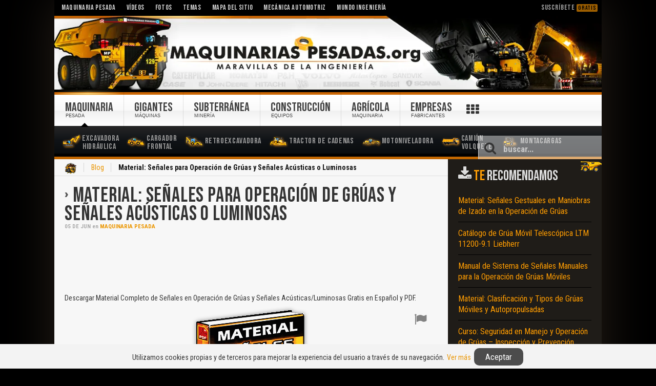

--- FILE ---
content_type: text/html; charset=UTF-8
request_url: https://www.maquinariaspesadas.org/blog/1983-material-senales-para-operacion-gruas-senales-acusticas-luminosas
body_size: 12641
content:
<!DOCTYPE HTML><html lang="es" dir="ltr"><head><meta charset="UTF-8" /><meta http-equiv="X-UA-Compatible" content="IE=edge,chrome=1"><meta name="viewport" content="width=device-width, initial-scale=1, maximum-scale=5"/><meta http-equiv="content-type" content="text/html; charset=utf-8" /><title>Material: Señales para Operación de Grúas y Señales Acústicas o Luminosas | Maquinaria Pesada</title><link rel="shortcut icon" href="/wp-content/themes/streamline/favicon.ico" /><link rel="apple-touch-icon-precomposed" href="/wp-content/themes/streamline/apple_touch_icon.png" /><meta name="description" content="Descargar Material Completo de Señales en Operación de Grúas y Señales Acústicas/Luminosas Gratis en Español y PDF." /><meta name="robots" content="index, follow" /><meta name="googlebot" content="index, follow, max-snippet:-1, max-image-preview:large, max-video-preview:-1" /><meta name="bingbot" content="index, follow, max-snippet:-1, max-image-preview:large, max-video-preview:-1" /><link rel="canonical" href="https://www.maquinariaspesadas.org/blog/1983-material-senales-para-operacion-gruas-senales-acusticas-luminosas" /><meta property="og:locale" content="es_ES" /><meta property="og:type" content="article" /><meta property="og:title" content="Material: Señales para Operación de Grúas y Señales Acústicas o Luminosas | Maquinaria Pesada" /><meta property="og:description" content="Descargar Material Completo de Señales en Operación de Grúas y Señales Acústicas/Luminosas Gratis en Español y PDF." /><meta property="og:url" content="https://www.maquinariaspesadas.org/blog/1983-material-senales-para-operacion-gruas-senales-acusticas-luminosas" /><meta property="og:site_name" content="Maquinaria Pesada" /><meta property="article:publisher" content="https://www.facebook.com/MaquinariasPesadas" /><meta property="article:published_time" content="2015-06-05T18:38:53+00:00" /><meta property="article:modified_time" content="2017-12-30T10:25:38+00:00" /><meta property="og:image" content="https://www.maquinariaspesadas.org/wp-content/uploads/img/pdf/material-senales-para-operacion-gruas-norma-une-acusticas-luminosas-contestacion.gif" /><meta property="og:image:width" content="242" /><meta property="og:image:height" content="353" /><meta name="twitter:card" content="summary_large_image" /><meta name="twitter:creator" content="@MAQUINARIASPES" /><meta name="twitter:site" content="@MAQUINARIASPES" /> <script type="application/ld+json" class="yoast-schema-graph">{"@context":"https://schema.org","@graph":[{"@type":"Organization","@id":"https://www.maquinariaspesadas.org/#organization","name":"Maquinaria Pesada","url":"https://www.maquinariaspesadas.org/","sameAs":["https://www.facebook.com/MaquinariasPesadas","https://www.instagram.com/maquinariaspesadas/","https://www.youtube.com/user/maquinariaspesadas","https://twitter.com/MAQUINARIASPES"],"logo":{"@type":"ImageObject","@id":"https://www.maquinariaspesadas.org/#logo","inLanguage":"es","url":"https://www.maquinariaspesadas.org/wp-content/uploads/logo-maquinaria-pesada.png","width":512,"height":512,"caption":"Maquinaria Pesada"},"image":{"@id":"https://www.maquinariaspesadas.org/#logo"}},{"@type":"WebSite","@id":"https://www.maquinariaspesadas.org/#website","url":"https://www.maquinariaspesadas.org/","name":"Maquinaria Pesada","description":"Maquinaria Pesada: Descarga Gratis Manuales, Cursos, Cat\u00e1logos, Fotos y V\u00eddeos de Equipos Pesados, Maquinarias Pesadas Caterpillar, Komatsu y M\u00e1quinas Pesadas.","publisher":{"@id":"https://www.maquinariaspesadas.org/#organization"},"potentialAction":[{"@type":"SearchAction","target":"https://www.maquinariaspesadas.org/?s={search_term_string}","query-input":"required name=search_term_string"}],"inLanguage":"es"},{"@type":"ImageObject","@id":"https://www.maquinariaspesadas.org/blog/1983-material-senales-para-operacion-gruas-senales-acusticas-luminosas#primaryimage","inLanguage":"es","url":"https://www.maquinariaspesadas.org/wp-content/uploads/img/pdf/material-senales-para-operacion-gruas-norma-une-acusticas-luminosas-contestacion.gif","width":242,"height":353,"caption":"Ver Material de Se\u00f1ales en Operaci\u00f3n de Gr\u00faas"},{"@type":"WebPage","@id":"https://www.maquinariaspesadas.org/blog/1983-material-senales-para-operacion-gruas-senales-acusticas-luminosas#webpage","url":"https://www.maquinariaspesadas.org/blog/1983-material-senales-para-operacion-gruas-senales-acusticas-luminosas","name":"Material: Se\u00f1ales para Operaci\u00f3n de Gr\u00faas y Se\u00f1ales Ac\u00fasticas o Luminosas | Maquinaria Pesada","isPartOf":{"@id":"https://www.maquinariaspesadas.org/#website"},"primaryImageOfPage":{"@id":"https://www.maquinariaspesadas.org/blog/1983-material-senales-para-operacion-gruas-senales-acusticas-luminosas#primaryimage"},"datePublished":"2015-06-05T18:38:53+00:00","dateModified":"2017-12-30T10:25:38+00:00","description":"Descargar Material Completo de Se\u00f1ales en Operaci\u00f3n de Gr\u00faas y Se\u00f1ales Ac\u00fasticas/Luminosas Gratis en Espa\u00f1ol y PDF.","inLanguage":"es","potentialAction":[{"@type":"ReadAction","target":["https://www.maquinariaspesadas.org/blog/1983-material-senales-para-operacion-gruas-senales-acusticas-luminosas"]}]},{"@type":"Article","@id":"https://www.maquinariaspesadas.org/blog/1983-material-senales-para-operacion-gruas-senales-acusticas-luminosas#article","isPartOf":{"@id":"https://www.maquinariaspesadas.org/blog/1983-material-senales-para-operacion-gruas-senales-acusticas-luminosas#webpage"},"author":{"@id":"https://www.maquinariaspesadas.org/#/schema/person/44b37b0ad112f73ba446d36a1f479615"},"headline":"Material: Se\u00f1ales para Operaci\u00f3n de Gr\u00faas y Se\u00f1ales Ac\u00fasticas o Luminosas","datePublished":"2015-06-05T18:38:53+00:00","dateModified":"2017-12-30T10:25:38+00:00","commentCount":"3","mainEntityOfPage":{"@id":"https://www.maquinariaspesadas.org/blog/1983-material-senales-para-operacion-gruas-senales-acusticas-luminosas#webpage"},"publisher":{"@id":"https://www.maquinariaspesadas.org/#organization"},"image":{"@id":"https://www.maquinariaspesadas.org/blog/1983-material-senales-para-operacion-gruas-senales-acusticas-luminosas#primaryimage"},"keywords":"ac\u00fasticas,ac\u00fastico,autopropulsadas,autopropulsados,camion grua,gestos,gr\u00faa,gr\u00faas,luminosas,luminosos,material,materiales,m\u00f3viles,operaci\u00f3n,operador,operadores,se\u00f1al,se\u00f1ales,se\u00f1alizaci\u00f3n,se\u00f1alizaciones,telesc\u00f3picas,telesc\u00f3picos","articleSection":"Maquinaria Pesada","inLanguage":"es","potentialAction":[{"@type":"CommentAction","name":"Comment","target":["https://www.maquinariaspesadas.org/blog/1983-material-senales-para-operacion-gruas-senales-acusticas-luminosas#respond"]}]},{"@type":["Person"],"@id":"https://www.maquinariaspesadas.org/#/schema/person/44b37b0ad112f73ba446d36a1f479615","name":"Maquinarias Pesadas"}]}</script> <link rel='dns-prefetch' href='//s.w.org' /><link rel="preconnect" href="https://fonts.gstatic.com/" crossorigin><link rel="dns-prefetch" href="https://fonts.gstatic.com/"><link href="https://fonts.googleapis.com/css2?family=Bebas+Neue&family=Roboto+Condensed:wght@400;700&display=swap" rel="stylesheet"><script async src="https://pagead2.googlesyndication.com/pagead/js/adsbygoogle.js"></script> <script>(adsbygoogle = window.adsbygoogle || []).push({
		 google_ad_client: "ca-pub-7810792217108121",
		 enable_page_level_ads: true,
		 overlays: {bottom: true}
	  });</script><link data-optimized="1" rel="stylesheet" href="https://www.maquinariaspesadas.org/wp-content/litespeed/cssjs/dbe3b.css" /> <script data-optimized="1" async src="https://www.maquinariaspesadas.org/wp-content/litespeed/cssjs/61b7b.js"></script></head><body id="page" class="page post-template-default single single-post postid-1983 single-format-standard sidebar-a-right sidebar-b-right isblog wp-single wp-post wp-post-1983"><div id="page-bg"><div class="wrapper grid-block"><header id="header"><div id="toolbar" class="grid-block"><div class="float-left"><div class="module widget_nav_menu widget_nav_menu deepest"><ul class="menu menu-line"><li class="level1 item6359"><a class="level1" href="https://www.maquinariaspesadas.org/"><span>Maquinaria Pesada</span></a></li><li class="level1 item6209"><a class="level1" href="/s/videos"><span>Vídeos</span></a></li><li class="level1 item6298"><a class="level1" href="/s/fotos"><span>Fotos</span></a></li><li class="level1 item6299"><a class="level1" href="https://www.maquinariaspesadas.org/mp/temas"><span>Temas</span></a></li><li class="level1 item6245"><a class="level1" href="https://www.maquinariaspesadas.org/mp/mapa-sitio"><span>Mapa del Sitio</span></a></li><li class="level1 item6300"><a target="_blank" class="level1" rel="noopener" href="https://www.mecanicoautomotriz.org/"><span>Mecánica Automotriz</span></a></li><li class="level1 item6872"><a target="_blank" class="level1" href="https://www.mundoingenieria.org/blog"><span>Mundo Ingeniería</span></a></li></ul></div></div><div class="float-right"><div class="module widget_custom_html widget_custom_html deepest"><div class="textwidget custom-html-widget"><div class="subst" onclick="openpopupsubs();">Suscríbete <small>Gratis</small></div></div></div></div></div><div id="headerbar"><div><div class="grid-block">
<a id="logo" href="/" title="Maquinaria Pesada"></a></div></div></div><div id="menubar" class="grid-block"><nav id="menu"><ul class="menu menu-dropline"><li class="level1 item6201 parent hassubtitle"><a title="Maquinaria Pesada" class="active level1 parent" href="https://www.maquinariaspesadas.org/"><span><span class="title">Maquinaria</span><span class="subtitle">Pesada</span></span></a><ul class="level2"><li class="level2 item6214 hassubtitle"><a title="Excavadora Hidráulica" class="level2" href="https://www.maquinariaspesadas.org/maquinaria-pesada/excavadora-hidraulica"><span><span class="icon" style="background-image: url('https://www.maquinariaspesadas.org/wp-content/uploads/images/yootheme/iconos/excavadora-hidraulica.png');"> </span><span class="title">Excavadora</span><span class="subtitle">Hidráulica</span></span></a></li><li class="level2 item6217 hassubtitle"><a title="Cargador Frontal" class="level2" href="https://www.maquinariaspesadas.org/maquinaria-pesada/cargador-frontal"><span><span class="icon" style="background-image: url('https://www.maquinariaspesadas.org/wp-content/uploads/images/yootheme/iconos/cargador-frontal.png');"> </span><span class="title">Cargador</span><span class="subtitle">Frontal</span></span></a></li><li class="level2 item6227"><a title="Retroexcavadora" class="level2" href="https://www.maquinariaspesadas.org/maquinaria-pesada/retroexcavadora"><span><span class="icon" style="background-image: url('https://www.maquinariaspesadas.org/wp-content/uploads/images/yootheme/iconos/retroexcavadora.png');"> </span>Retroexcavadora</span></a></li><li class="level2 item6238"><a title="Tractor de Cadenas" class="level2" href="https://www.maquinariaspesadas.org/maquinaria-pesada/tractor-cadenas"><span><span class="icon" style="background-image: url('https://www.maquinariaspesadas.org/wp-content/uploads/images/yootheme/iconos/tractor-cadenas-oruga.png');"> </span>Tractor de Cadenas</span></a></li><li class="level2 item6242"><a title="Motoniveladora" class="level2" href="https://www.maquinariaspesadas.org/maquinaria-pesada/motoniveladora"><span><span class="icon" style="background-image: url('https://www.maquinariaspesadas.org/wp-content/uploads/images/yootheme/iconos/motoniveladora.png');"> </span>Motoniveladora</span></a></li><li class="level2 item6219 hassubtitle"><a title="Camión Volquete" class="level2" href="https://www.maquinariaspesadas.org/maquinaria-pesada/camion-volquete"><span><span class="icon" style="background-image: url('https://www.maquinariaspesadas.org/wp-content/uploads/images/yootheme/iconos/camion-volquete.png');"> </span><span class="title">Camión</span><span class="subtitle">Volquete</span></span></a></li><li class="level2 item6228"><a title="Montacargas" class="level2" href="https://www.maquinariaspesadas.org/maquinaria-pesada/montacargas"><span><span class="icon" style="background-image: url('https://www.maquinariaspesadas.org/wp-content/uploads/images/yootheme/iconos/montacargas.png');"> </span>Montacargas</span></a></li></ul></li><li class="level1 item6230 parent hassubtitle"><a title="Máquinas Gigantes" class="level1 parent" href="https://www.maquinariaspesadas.org/maquinaria-gigante"><span><span class="title">Gigantes</span><span class="subtitle">Máquinas</span></span></a><ul class="level2"><li class="level2 item6250 hassubtitle"><a title="Pala de Cable Eléctrica" class="level2" href="https://www.maquinariaspesadas.org/maquinaria-gigante/pala-electrica-cable"><span><span class="icon" style="background-image: url('https://www.maquinariaspesadas.org/wp-content/uploads/images/yootheme/iconos/pala-electrica-cable.png');"> </span><span class="title">Pala de Cable</span><span class="subtitle">Eléctrica</span></span></a></li><li class="level2 item6235"><a title="Pala Hidráulica" class="level2" href="https://www.maquinariaspesadas.org/maquinaria-gigante/pala-hidraulica"><span><span class="icon" style="background-image: url('https://www.maquinariaspesadas.org/wp-content/uploads/images/yootheme/iconos/pala-hidraulica.png');"> </span>Pala Hidráulica</span></a></li><li class="level2 item6233"><a title="Camión Minero" class="level2" href="https://www.maquinariaspesadas.org/maquinaria-gigante/camion-minero"><span><span class="icon" style="background-image: url('https://www.maquinariaspesadas.org/wp-content/uploads/images/yootheme/iconos/camion-minero.png');"> </span>Camión Minero</span></a></li><li class="level2 item6234"><a title="Cargador Frontal Minero" class="level2" href="https://www.maquinariaspesadas.org/maquinaria-gigante/cargador-frontal-minero"><span><span class="icon" style="background-image: url('https://www.maquinariaspesadas.org/wp-content/uploads/images/yootheme/iconos/cargador-frontal-minero.png');"> </span>Cargador Frontal Minero</span></a></li><li class="level2 item6231"><a title="Bulldozer" class="level2" href="https://www.maquinariaspesadas.org/maquinaria-gigante/bulldozer"><span><span class="icon" style="background-image: url('https://www.maquinariaspesadas.org/wp-content/uploads/images/yootheme/iconos/bulldozer-topador.png');"> </span>Bulldozer</span></a></li><li class="level2 item6232"><a title="Excavadoras Gigantes" class="level2" href="https://www.maquinariaspesadas.org/maquinaria-gigante/excavadoras-gigantes"><span><span class="icon" style="background-image: url('https://www.maquinariaspesadas.org/wp-content/uploads/images/yootheme/iconos/excavadora-gigante-bagger.png');"> </span>Excavadoras Gigantes</span></a></li></ul></li><li class="level1 item6247 parent hassubtitle"><a title="Minería Subterránea" class="level1 parent" href="https://www.maquinariaspesadas.org/mineria-subterranea"><span><span class="title">Subterránea</span><span class="subtitle">Minería</span></span></a><ul class="level2"><li class="level2 item6237"><a title="Scooptrams" class="level2" href="https://www.maquinariaspesadas.org/mineria-subterranea/scooptrams"><span><span class="icon" style="background-image: url('https://www.maquinariaspesadas.org/wp-content/uploads/images/yootheme/iconos/scooptram-cargador-subterraneo.png');"> </span>Scooptrams</span></a></li><li class="level2 item6249"><a title="Perforadora" class="level2" href="https://www.maquinariaspesadas.org/mineria-subterranea/perforadora"><span><span class="icon" style="background-image: url('https://www.maquinariaspesadas.org/wp-content/uploads/images/yootheme/iconos/perforadora.png');"> </span>Perforadora</span></a></li></ul></li><li class="level1 item6202 parent hassubtitle"><a title="Equipos de Construcción" class="level1 parent" href="https://www.maquinariaspesadas.org/equipos-de-construccion"><span><span class="title">Construcción</span><span class="subtitle">Equipos</span></span></a><ul class="level2"><li class="level2 item6203"><a title="Camión Grúa" class="level2" href="https://www.maquinariaspesadas.org/equipos-de-construccion/camion-grua"><span><span class="icon" style="background-image: url('https://www.maquinariaspesadas.org/wp-content/uploads/images/yootheme/iconos/camion-grua-articulado.png');"> </span>Camión Grúa</span></a></li><li class="level2 item6205"><a title="Grúa Torre" class="level2" href="https://www.maquinariaspesadas.org/equipos-de-construccion/grua-torre"><span><span class="icon" style="background-image: url('https://www.maquinariaspesadas.org/wp-content/uploads/images/yootheme/iconos/grua-torre.png');"> </span>Grúa Torre</span></a></li><li class="level2 item6204"><a title="Camión Mezclador" class="level2" href="https://www.maquinariaspesadas.org/equipos-de-construccion/camion-mezclador"><span><span class="icon" style="background-image: url('https://www.maquinariaspesadas.org/wp-content/uploads/images/yootheme/iconos/camion-mixer-mezclador.png');"> </span>Camión Mezclador</span></a></li><li class="level2 item6229"><a title="Minicargador" class="level2" href="https://www.maquinariaspesadas.org/maquinaria-pesada/minicargador"><span><span class="icon" style="background-image: url('https://www.maquinariaspesadas.org/wp-content/uploads/images/yootheme/iconos/minicargador.png');"> </span>Minicargador</span></a></li><li class="level2 item6218 hassubtitle"><a title="Rodillo Compactador" class="level2" href="https://www.maquinariaspesadas.org/maquinaria-pesada/rodillo-compactador"><span><span class="icon" style="background-image: url('https://www.maquinariaspesadas.org/wp-content/uploads/images/yootheme/iconos/rodillo-compactador.png');"> </span><span class="title">Rodillo</span><span class="subtitle">Compactador</span></span></a></li></ul></li><li class="level1 item6220 parent hassubtitle"><a title="Maquinaria Agrícola" class="level1 parent" href="https://www.maquinariaspesadas.org/maquinaria-agricola"><span><span class="title">Agrícola</span><span class="subtitle">Maquinaria</span></span></a><ul class="level2"><li class="level2 item6223"><a title="Tractor" class="level2" href="https://www.maquinariaspesadas.org/maquinaria-agricola/tractor"><span><span class="icon" style="background-image: url('https://www.maquinariaspesadas.org/wp-content/uploads/images/yootheme/menu/tractor-agricola.png');"> </span>Tractor Agrícola</span></a></li><li class="level2 item6226"><a title="Pala Cargadora" class="level2" href="https://www.maquinariaspesadas.org/maquinaria-agricola/pala-cargadora"><span><span class="icon" style="background-image: url('https://www.maquinariaspesadas.org/wp-content/uploads/images/yootheme/menu/pala-cargadora.png');"> </span>Pala Cargadora</span></a></li></ul></li><li class="level1 item6343 parent hassubtitle"><a class="level1 parent" href="/mp/marcas-empresas-fabricantes"><span><span class="title">Empresas</span><span class="subtitle">Fabricantes</span></span></a><ul class="level2"><li class="level2 item6344"><a class="logo-cat level2" href="/s/caterpillar"><span>Caterpillar</span></a></li><li class="level2 item6345"><a class="logo-kom level2" href="/s/komatsu"><span>Komatsu</span></a></li><li class="level2 item6239"><a class="logo-volv level2" href="/s/volvo"><span>Volvo</span></a></li><li class="level2 item6350"><a class="logo-lieb level2" href="/s/liebherr"><span>Liebherr</span></a></li><li class="level2 item6353"><a class="logo-hit level2" href="/s/hitachi"><span>Hitachi</span></a></li><li class="level2 item6346"><a class="logo-atl level2" href="/s/atlas-copco"><span>Atlas Copco</span></a></li><li class="level2 item6352"><a class="logo-bucy level2" href="/s/bucyrus"><span>Bucyrus</span></a></li><li class="level2 item6347"><a class="logo-jcb level2" href="/s/jcb"><span>JCB</span></a></li><li class="level2 item6348"><a class="logo-joh level2" href="/s/john-deere"><span>John Deere</span></a></li><li class="level2 item6349"><a class="logo-cas level2" href="/s/case"><span>Case</span></a></li><li class="level2 item6351"><a class="logo-bob level2" href="/s/bobcat"><span>Bobcat</span></a></li></ul></li></ul></nav><div id="btnmb"><i class="icomoon icon-bars"></i></div><div id="btnsearc"><div class="iconserac"><i class="icomoon icon-search"></i></div><div class="iconclose" style="display: none"><i class="icomoon icon-close"></i></div></div><div id="search"><form id="searchbox" class="searchbox" action="https://www.maquinariaspesadas.org/" method="get" role="search"><div class="iconsearbtn"><i class="icomoon icon-search"></i></div>
<input type="text" id="searchmain" value="" name="s" autocomplete="off" placeholder="buscar..." />
<button type="reset" value="Reset"></button></form></div><div id="section-menu-links"><div id="tabbar"></div></div> <script type="text/javascript">function canUseWebP() {var elem = document.createElement('canvas');if (!!(elem.getContext && elem.getContext('2d'))) {return elem.toDataURL('image/webp').indexOf('data:image/webp') == 0;} return false;}
var iswebp = canUseWebP();
var logoweb = document.getElementById('logo');
iswebp? logoweb.classList.add("webp") : logoweb.classList.add("jpg");
var linkstabbar = ["operacion","mecanica","ingenieria","mantenimiento","mineria","seguridad","topografia","hidraulica","accidentes","cabinas-puesto-operador","cucharones-baldes","soldadura","voladura-explosiones-mineria","implementos-herramientas-maquina","seguridad-industrial","aceites","motores","conduccion-manejo-defensivo","lubricantes","sistemas-hidraulicos","cajas-cambios"],
 			  urltext = ["Operación","Mecánica","Ingeniería","Mantenimiento","Minería","Seguridad","Topografía","Hidráulica","Accidentes","Cabinas","Cucharones","Soldadura","Voladura","Implementos","Seguridad Industrial","Aceites","Motores","Manejo Defensivo","Lubricantes","Sistemas Hidráulicos","Caja de Cambios"],
 norepetir = [],size = linkstabbar.length,numposit = 0,endtext = '',
 simbolmore = `<i class="icomoon icon-th"></i>`;
for(var i=0,limit=size;i<limit;i++){var x=Math.floor(size*Math.random());norepetir.indexOf(x)<0&&(numposit++,numposit<9&&(endtext+='<a href="/s/'+linkstabbar[x]+'">'+urltext[x]+"</a>")),norepetir.push(x)}
document.getElementById('tabbar').innerHTML = endtext;
var btniconsr=document.getElementById("btnsearc"),boxsearch=document.getElementById("search"),iconsrearch=document.getElementsByClassName("iconserac")[0],iconclosse=document.getElementsByClassName("iconclose")[0];function tooglesearcbox(e){"block"==boxsearch.style.display?(boxsearch.style.display="none",iconclosse.style.display="none",iconsrearch.style.display="block"):(boxsearch.style.display="block",iconsrearch.style.display="none",iconclosse.style.display="block",document.getElementById("searchmain").focus()),e.preventDefault()}btniconsr.addEventListener("click",tooglesearcbox);var mobilwidth=window.matchMedia("(max-width:1022px)"),menumain=document.getElementById("menu"),menuulmain=menumain.childNodes[0],buttonok=document.getElementById("btnmb"),htmlentire=document.documentElement;function changetypemenu(){mobilwidth.matches?(menuulmain.classList.add("menu-sidebar"),menuulmain.classList.remove("menu-dropline")):(menuulmain.classList.remove("menu-sidebar"),menuulmain.classList.add("menu-dropline"))}function toogleMenu(e){htmlentire.classList.contains("htmfxd")?(menuulmain.classList.remove("movemenu"),buttonok.classList.remove("btactv"),htmlentire.classList.remove("htmfxd")):(menuulmain.classList.add("movemenu"),buttonok.classList.add("btactv"),htmlentire.classList.add("htmfxd"),document.getElementById("searchmain").blur()),e.preventDefault()}mobilwidth.addListener(changetypemenu),changetypemenu(),buttonok.addEventListener("touchend",toogleMenu),buttonok.addEventListener("click",toogleMenu);var nodeli=document.createElement("li");nodeli.setAttribute("id","morebuttonmen");menuulmain.appendChild(nodeli);var morebuttonmen=document.getElementById("morebuttonmen"),tabbarrr=document.getElementById("tabbar");document.getElementById('morebuttonmen').innerHTML = simbolmore;function tooglemenumore(e){"block"==tabbarrr.style.display?tabbarrr.style.display="none":tabbarrr.style.display="block",e.preventDefault()}morebuttonmen.addEventListener("click",tooglemenumore);</script> </div></header><div id="main"><div><div class="grid-block"><div id="maininner" class="grid-box"><section id="breadcrumbs"><div class="breadcrumbs"><a href="https://www.maquinariaspesadas.org">Inicio</a><a href="/blog">Blog</a><strong>Material: Señales para Operación de Grúas y Señales Acústicas o Luminosas</strong></div></section><section id="content" class="grid-block"><div id="system"><article class="item" data-permalink="https://www.maquinariaspesadas.org/blog/1983-material-senales-para-operacion-gruas-senales-acusticas-luminosas"><header><h1 class="title">
<a href="https://www.maquinariaspesadas.org/blog/1983-material-senales-para-operacion-gruas-senales-acusticas-luminosas">Material: Señales para Operación de Grúas y Señales Acústicas o Luminosas</a></h1><p class="meta">
<time datetime="2015-06-05" pubdate>
<span class="day">05</span> de <span class="month">Jun</span>
</time>
en <a href="https://www.maquinariaspesadas.org/blog" rel="category tag">Maquinaria Pesada</a></p></header><div class="content clearfix viewsingle"> <script async src="https://pagead2.googlesyndication.com/pagead/js/adsbygoogle.js"></script> 
<ins class="adsbygoogle"
style="display:inline-block;min-width:320px;max-width:970px;width:100%;height:90px"
data-ad-client="ca-pub-7810792217108121"
data-ad-slot="6423837599"></ins> <script>(adsbygoogle = window.adsbygoogle || []).push({});</script> <div class="btnssocial containrreport"><div id="iconreport" class="popup-trigger" data-popup-trigger="modalrepor"><i class="icomoon icon-flag"></i></div></div><p class="dscg">Descargar Material Completo de Señales en Operación de Grúas y Señales Acústicas/Luminosas Gratis en Español y PDF.</p><div id="frf"><div id="crhr"><div id="servbox" class="srv2"></div> 	<iframe id="drv" width="666" height="444"></iframe></div><div id="downl"></div></div><div id="mmgg"> 	<img id="ddss" class="ilumn" src="/img/pdf/material-senales-para-operacion-gruas-norma-une-acusticas-luminosas-contestacion.gif" alt="Descargar Material de Señales en Operación de Grúas" width="242" height="353" /><div id="oppen"></div></div><p class="ttbt"><strong>MATERIAL GRATIS PARA PROFESIONALES EN GRÚAS &#8211; ESPAÑOL</strong></p><div id="btnshohid" class="btnff"></div><div id="gdrv">0B1WvXuSVyhHqWWJ6QkdfR3Q5QkE</div><div id="boxx">k5hv29wdt83kyz5cjkd735bu4ejujn4o</div><div id="inf"><p style="text-align: center;">Línea del Hombro, Línea del Pecho, Línea de la Cadera, Subida Lenta, Detención, Acompañamiento, Desplazamiento Horizontal Lento, Atención, Descenso, Detención Urgente, Desplazamiento Horizontal, Subida, Descenso Lento, Fin de Mando, Señales Acústicas o Luminosas de Contestación, Comprendido, Repita&#8230;</p><ul class="zebra ltst"><li><strong>Páginas: 1</strong></li><li><strong>Tamaño: 0.21 MB</strong></li><li><strong>Formato: PDF (Adobe Reader)</strong></li><li><strong>Contenido: </strong>Material <strong>Señales Gestuales en Operación de Grúas, Señales Acústicas y Luminosas de Contestación</strong> &#8211; Español</li></ul><p class="mys"><strong>MATERIAL &#8211; SEÑALES &#8211; GESTUALES &#8211; ACÚSTICAS &#8211; LUMINOSAS &#8211; OPERACIÓN &#8211; GRÚAS</strong></p> <small class="kyss">Tags: material, materiales, utilidad, utilitario, archivo, documento, señal, señalizacion, señalización, gestual, gestos, acusticos, acústicos, acusticas, contestacion, operacion, operadores, operador, aprender, descargas</small></div><div id="snackbar"><i class="icomoon icon-download"></i>Iniciando...</div> <script type="text/javascript">var mobileWidth=window.matchMedia("(max-width:768px)"),gdrv=document.getElementById("gdrv"),boxx=document.getElementById("boxx");if(gdrv){var ControlsBtnPdf=`<div id="reloadpdf"><i id="refreshicon" class="icomoon icon-refresh"></i></div><div id="infopdf"><i class="icomoon icon-info-circle"></i></div><div id="downloadpdf"><i id="icondownload" class="icomoon icon-download"></i></div><div id="screenpdf"><i id="iconscreenchange" class="icomoon icon-arrows-alt"></i></div>`;document.getElementById("downl").innerHTML=ControlsBtnPdf;var txtServDrive=gdrv.innerHTML,txtServBox=boxx.innerHTML,divInfoBlock=document.getElementById("inf"),lnk1="https://drive.google.com/file/d/"+txtServDrive+"/edit",lnk2="https://app.box.com/s/"+txtServBox,link1download="https://drive.google.com/uc?id="+txtServDrive+"&export=download",link2download="https://app.box.com/shared/static/"+txtServBox+".pdf",linkdownloadnow=link1download,containerBook=document.getElementById("mmgg"),urlframe="https://drive.google.com/file/d/"+txtServDrive+"/preview",urlframebox="https://app.box.com/embed/preview/"+txtServBox,frameid=document.getElementById("drv"),msjTipReload=document.getElementById("servbox"),containerGlobal=document.getElementById("frf"),containerIframe=document.getElementById("crhr"),arrowOpenPdf=document.getElementById("oppen"),flagloadifram=!1,flagfullscreen=!1,flagreload=!1,flagshowinfo=!0,btnInfoPDF=document.getElementById("infopdf"),btnDownloadPDF=document.getElementById("downloadpdf"),iconDownloadPDF=document.getElementById("icondownload"),reloadpdf=document.getElementById("reloadpdf"),screenpdf=document.getElementById("screenpdf"),btnFullScreen=document.getElementById("iconscreenchange"),refreshicon=document.getElementById("refreshicon"),divsnackbar=document.getElementById("snackbar");function showSnack(){divsnackbar.className="show",setTimeout(function(){divsnackbar.className=divsnackbar.className.replace("show","")},3666)}function disableBtnDownl(){btnDownloadPDF.classList="disableBtn",iconDownloadPDF.className="icomoon icon-spinner rotating",setTimeout(function(){btnDownloadPDF.classList="",iconDownloadPDF.className="icomoon icon-download"},6660)}function showhideinfo(){divInfoBlock.style.display=flagshowinfo?"none":"block",flagshowinfo=!flagshowinfo}function changeSizeScreen(){flagfullscreen?(mobileWidth.matches&&(containerBook.style.display="block",containerGlobal.style.display="none"),containerGlobal.classList.remove("fullscreenpdf"),btnFullScreen.classList="icomoon icon-arrows-alt",htmlentire.classList.remove("bodyNooverflow")):(containerGlobal.classList.add("fullscreenpdf"),btnFullScreen.classList="icomoon icon-close",htmlentire.classList.add("bodyNooverflow")),flagfullscreen=!flagfullscreen}arrowOpenPdf.classList="icomoon icon-mail-forward",containerBook.onclick=function(){mobileWidth.matches&&changeSizeScreen(),divInfoBlock.style.display="none",flagshowinfo=!1,containerBook.style.display="none",containerGlobal.style.display="block",flagloadifram||(frameid.src=urlframe,setTimeout(function(){msjTipReload.style.display="none"},4666)),flagloadifram=!0},reloadpdf.onclick=function(){flagreload||(refreshicon.classList.add("rotating"),-1===navigator.userAgent.indexOf("Build")&&-1===navigator.userAgent.indexOf("iPhone")?(setTimeout(function(){reloadpdf.style.visibility="hidden",refreshicon.classList.remove("rotating")},4666),frameid.src=urlframebox,linkdownloadnow=link2download,flagreload=!0):window.open(urlframebox,"_parent"))},btnDownloadPDF.onclick=function(){showSnack(),disableBtnDownl(),window.open(linkdownloadnow,"_parent")},btnInfoPDF.addEventListener("click",showhideinfo),screenpdf.addEventListener("click",changeSizeScreen),document.onkeydown=function(e){flagfullscreen&&27==(e=e||window.event).keyCode&&changeSizeScreen()}}</script><br><div style="margin:auto"> <script async src="https://pagead2.googlesyndication.com/pagead/js/adsbygoogle.js"></script> 
<ins class="adsbygoogle"
style="display:block"
data-ad-client="ca-pub-7810792217108121"
data-ad-slot="6423837599"
data-ad-format="rectangle"></ins> <script>(adsbygoogle = window.adsbygoogle || []).push({});</script> </div><hr><div id="crp_related"></div><div class="btnssocial"><div id="iconfbshare"><i class="icomoon icon-facebook"></i></div><div id="iconcommnts"><i class="icomoon icon-comments"></i></div></div> <script type="text/javascript">var urlactual = window.location.protocol + "//" + window.location.host + window.location.pathname;
var iconfbshare = document.getElementById("iconfbshare");
var iconcommnts = document.getElementById("iconcommnts");
iconfbshare.onclick=function(){var newURL = "https://www.facebook.com/sharer.php?u=" + urlactual;
	window.open(newURL,"_blank","width=600,height=400");}
iconcommnts.onclick=function(){shocoment();}
function reportLink(){window.open("/mp/formulario-quejas-sobre-derechos-autor#"+urlactual, "_self");}</script> <div class="clearboth"></div></div><section id="comments"><h3 class="comments-meta"><strong>Comentarios (3)</strong></h3><ul class="level1 nested"><li><article id="comment-17766" class="comment "><header class="comment-head">
<a class="avatar tmbl0" title="MARCO PORTOCARRERO" href="https://www.maquinariaspesadas.org/blog/1983-material-senales-para-operacion-gruas-senales-acusticas-luminosas#comment-17766" id="comment-NUM"></a><p class="author" title="Marco Portocarrero">Marco Portocarrero</p><p class="meta">
<time datetime="2017-05-10" pubdate>mayo 10, 2017 a las 7:21 pm</time></p><div class="comment-body"><div class="content"><p>oklkhbbyuh uybu iouiniuni iuilnk</p></div></div><p class="reply"><a href="#" rel="17766"><i class="icomoon icon-mail-reply"></i></a></p></header><div class="clearboth"></div></article></li><li><article id="comment-12846" class="comment "><header class="comment-head">
<a class="avatar tmbl5" title="ÁNGEL L." href="https://www.maquinariaspesadas.org/blog/1983-material-senales-para-operacion-gruas-senales-acusticas-luminosas#comment-12846" id="comment-NUM"></a><p class="author" title="Ángel L.">Ángel L.</p><p class="meta">
<time datetime="2015-07-10" pubdate>julio 10, 2015 a las 3:45 pm</time></p><div class="comment-body"><div class="content"><p>Interesante información, gracias a maquinariaspesadas.org y a los autores</p></div></div><p class="reply"><a href="#" rel="12846"><i class="icomoon icon-mail-reply"></i></a></p></header><div class="clearboth"></div></article></li><li><article id="comment-12522" class="comment "><header class="comment-head">
<a class="avatar tmbl9" title="CARLOS ANTONIO MOLINA" href="https://www.maquinariaspesadas.org/blog/1983-material-senales-para-operacion-gruas-senales-acusticas-luminosas#comment-12522" id="comment-NUM"></a><p class="author" title="Carlos Antonio Molina">Carlos Antonio Molina</p><p class="meta">
<time datetime="2015-06-05" pubdate>junio 5, 2015 a las 9:24 pm</time></p><div class="comment-body"><div class="content"><p>Pasto Nariño Colombia, mil gracias a los señores que laboran en la Empresa Maquinarias Pesadas. Org&#8230;..Cartepillar.com,&#8230;Tecsup. Com&#8230;..con convenios de la Empresa OROSCO CATT.COM., de alta calidad, que fortalecen nuestros perfiles ocupacionales, haciéndonos mas competidos frente al mercado nacional, mano limpia Automotriz. A la fecha hemos sido beneficiados de los siguientes, cursos , videos interactivos, catalagos y materiales en mantenimiento preventivo de Maquinarias pesadas, para Profesionales, Técnicos, Operadores, instructores y aprendices.hasta pronto amigos fuertes abrazos&#8230;.Atte . CARLOS ANTONIO MOLINA LICENCIADO EN TÉCNICAS DE CONDUCCIÓN TRANSPORTE&#8230;.Tecnico Especialista Profecional Mecanica Electronica Automotriz. (por favor una certificación x copetencia laboral, como Operador y Mantenimiento preventivo maquinaria pesada de Excavadoras..a mi correo, para hoja de vida gracias)&#8230;&#8230;. &#8230;&#8230;</p></div></div><p class="reply"><a href="#" rel="12522"><i class="icomoon icon-mail-reply"></i></a></p></header><div class="clearboth"></div></article></li></ul><div id="respond"><h3>Deja un comentario</h3><form id="coment-form" class="short style" action="https://www.goooogle.com" method="post"><div class="author ">
<label for="authorname"><small>Nombre</small></label>
<input id="authorname" type="text" name="author" placeholder="Nombre " tabindex="1" value="" size="22"  required /></div><div class="email ">
<label for="mailinput"><small>Email (Opcional)</small></label>
<input id="mailinput" type="text" name="email" placeholder="E-mail " tabindex="2" value="" size="22"  /></div><div class="content">
<label for="comment"><small>Comentario</small></label><textarea name="comment" id="comment" cols="58" rows="10" tabindex="3"></textarea></div><div class="actions">
<input class="button-more" name="submit" type="submit" disabled="disabled" id="submit" tabindex="4" value="Enviar comentario" />
<input type='hidden' name='comment_post_ID' value='1983' id='comment_post_ID' />
<input type='hidden' name='comment_parent' id='comment_parent' value='0' /></div></form></div></section></article></div></section></div><aside id="sidebar-b" class="grid-box"><div class="grid-box width100 grid-v"><div class="module mod-black widget_rrm_similar_posts deepest"><div class="badge badge-new"></div><h3 class="module-title"><span class="icon icon-download"></span><span class="color">Te</span> Recomendamos</h3><ul class="line"><li><a href="https://www.maquinariaspesadas.org/blog/1643-material-senales-gestuales-maniobras-izado-operacion-gruas" title="Material: Señales Gestuales en Maniobras de Izado en la Operación de Grúas">Material: Señales Gestuales en Maniobras de Izado en la Operación de Grúas</a></li><li><a href="https://www.maquinariaspesadas.org/blog/2374-catalogo-grua-movil-telescopica-ltm11200-91-liebherr" title="Catálogo de Grúa Móvil Telescópica LTM 11200-9.1 Liebherr">Catálogo de Grúa Móvil Telescópica LTM 11200-9.1 Liebherr</a></li><li><a href="https://www.maquinariaspesadas.org/blog/2170-manual-sistema-senales-manuales-para-operacion-gruas-moviles" title="Manual de Sistema de Señales Manuales para la Operación de Grúas Móviles">Manual de Sistema de Señales Manuales para la Operación de Grúas Móviles</a></li><li><a href="https://www.maquinariaspesadas.org/blog/2154-material-clasificacion-tipos-gruas-moviles-autopropulsadas" title="Material: Clasificación y Tipos de Grúas Móviles y Autopropulsadas">Material: Clasificación y Tipos de Grúas Móviles y Autopropulsadas</a></li><li><a href="https://www.maquinariaspesadas.org/blog/2173-curso-seguridad-manejo-operacion-gruas-inspeccion-prevencion" title="Curso: Seguridad en Manejo y Operación de Grúas &#8211; Inspección y Prevención">Curso: Seguridad en Manejo y Operación de Grúas &#8211; Inspección y Prevención</a></li><li><a href="https://www.maquinariaspesadas.org/blog/2038-manual-seguridad-operacion-gruas-moviles-autopropulsadas" title="Manual de Seguridad en Operación de Grúas Móviles Autopropulsadas">Manual de Seguridad en Operación de Grúas Móviles Autopropulsadas</a></li></ul></div></div><div class="grid-box width100 grid-v"><div class="module widget_custom_html widget_custom_html deepest"><div class="textwidget custom-html-widget"><div class="adsbg"><div style="height:280px;width:100%;margin:auto;"> <script async src="https://pagead2.googlesyndication.com/pagead/js/adsbygoogle.js"></script> 
<ins class="adsbygoogle"
style="display:block"
data-ad-client="ca-pub-7810792217108121"
data-ad-slot="3714914392"
data-ad-format="rectangle"></ins> <script>(adsbygoogle = window.adsbygoogle || []).push({});</script> </div></div></div></div></div><div class="grid-box width100 grid-v"><div class="module mod-black widget_recent_entries deepest"><div class="badge badge-top"></div><h3 class="module-title"><span class="icon icon-download"></span><span class="color">Nueva</span> Información</h3><ul class="line"><li>
<a href="https://www.maquinariaspesadas.org/blog/6835-curso-manejo-defensivo-actos-inseguros-condiciones-trabajo-manejo-agresivo">Curso de Manejo Defensivo – Actos Inseguros, Condiciones de Trabajo y Manejo Agresivo</a></li><li>
<a href="https://www.maquinariaspesadas.org/blog/6833-curso-diagnostico-maquinas-proceso-10-pasos-inspeccion-evaluacion-fallas">Curso: Diagnóstico de Máquinas – Proceso de los 10 Pasos – Inspección, Evaluación y Fallas</a></li><li>
<a href="https://www.maquinariaspesadas.org/blog/6831-manual-recuperacion-camisas-nomenclatura-inspeccion-superficie-calibres">Manual: Recuperación de Camisas – Nomenclatura, Inspección, Superficie y Calibres</a></li><li>
<a href="https://www.maquinariaspesadas.org/blog/6828-material-auditoria-equipos-condicion-actual-efectividad-global-necesidad-mp">Material: Auditoria de Equipos – Condición Actual, Efectividad Global y Necesidad del MP</a></li><li>
<a href="https://www.maquinariaspesadas.org/blog/6826-manual-auditoria-mantenimiento-evaluacion-plan-mejoramiento-productividad">Manual: Auditoria de Mantenimiento – Evaluación, Plan de Mejoramiento y Productividad</a></li><li>
<a href="https://www.maquinariaspesadas.org/blog/6824-material-mantenimiento-predictivo-filosofias-clasificacion-maquinaria-beneficios">Material: Mantenimiento Predictivo – Filosofías, Clasificación de Maquinaria y Beneficios</a></li></ul></div></div><div class="grid-box width100 grid-v"><div class="module mod-black widget_custom_html deepest"><div class="badge badge-hot"></div><div class="textwidget custom-html-widget"><blockquote>Mil gracias por toda la ayuda de poder adquirir toda las dudas y conceptos en lo referente a la <strong>Maquinaria Pesada</strong> que a diario compartimos y ha sido un éxito en la formación cuando uno no tiene la parte económica para realizar un sueño...</blockquote><div style="text-align: right;">Por: <strong>Luis Nova</strong></div></div></div></div></aside></div></div></div><section id="bottom-b"><div><div class="grid-block"><div class="grid-box width100 grid-h"><div class="module widget_custom_html widget_custom_html deepest"><div class="textwidget custom-html-widget"><div class="module mod-box defb blik deepest"><div class="badge badge-new"></div><div class="closeblack" onclick="closepopupsubs();">x</div><h3>Suscríbete <strong>Gratis</strong></h3><form class="center" action="https://feedburner.google.com/fb/a/mailverify" method="post" onsubmit="window.open('https://feedburner.google.com/fb/a/mailverify?uri=MaquinariasPesadas', 'popupwindow', 'scrollbars=yes,width=550,height=520');return true" target="popupwindow">
<label for="susfb">Recibe Gratis en tu Email las últimas publicaciones. Manuales, Cursos y Vídeos...</label>
<input id="susfb" class="cmail" type="text" name="email" placeholder="Ingresa tu Email..."><input type="hidden" name="uri" value="MaquinariasPesadas"><input type="hidden" name="loc" value="es_ES"><input type="submit" value="SUSCRIBIRME" class="cbuttn"><div class="socialbottom"><a title="Suscriptores Email"><i class="icomoon icon-envelope-open"></i><strong>58,149 Suscritos</strong></a></div>
<small>NO SPAM y garantizamos la <a href="/mp/politica-privacidad" target="_blank" rel="nofollow noopener noreferrer">Seguridad</a> de su Email.</small></form></div></div></div></div></div></div></section><section id="bottom-a"><div><div class="grid-block"><div class="grid-box width100 grid-h"><div class="module widget_custom_html widget_custom_html deepest"><div class="textwidget custom-html-widget"><div class="grid-box width20 grid-h"><div class="module mod-box  deepest"><div class="badge badge-new"></div><h3 class="module-title">Maquinaria</h3><div class="bfc-o"><ul class="line"><li><strong><a href="/mp/nosotros" title="Nosotros" rel="nofollow">Nosotros</a></strong> <small>(Datos)</small></li><li><strong><a href="/mp/publicidad" title="Publicidad" rel="nofollow">Publicidad</a></strong> <small>(Empresas)</small></li><li><strong><a href="/mp/preguntas-frecuentes" title="Preguntas Frecuentes" rel="nofollow">Preguntas</a></strong> <small>(Frecuentes)</small></li><li><strong><a href="/mp/temas" title="Índice">Índice</a></strong> <small>(Enlaces)</small></li><li><strong><a href="/mp/formulario-quejas-sobre-derechos-autor" title="Reportar" rel="nofollow">Reportar</a></strong> <small>(Notificar)</small></li><li><strong><a href="/mp/ayuda" title="Ayuda" rel="nofollow">Ayuda</a></strong> <small>(Online)</small></li></ul></div></div></div><div class="grid-box width20 grid-h"><div class="module mod-box  deepest"><div class="badge badge-top"></div><h3 class="module-title">Secciones</h3><div class="bfc-o"><ul class="line"><li><strong><a href="/s/manuales" title="Manuales">Manuales</a></strong> <small>(Taller y Usuario)</small></li><li><strong><a href="/s/cursos" title="Cursos">Cursos</a></strong> <small>(Archivos PPTs)</small></li><li><strong><a href="/s/catalogos" title="Catálogos">Catálogos</a></strong> <small>(PDFs)</small></li><li><strong><a href="/s/materiales" title="Materiales">Materiales</a></strong> <small>(Guía Trabajo)</small></li><li><strong><a href="/s/videos" title="Vídeos">Vídeos</a></strong> <small>(Alta Calidad FHD)</small></li><li><strong><a href="/s/fotos" title="Fotos">Fotos</a></strong> <small>(Imágenes)</small></li></ul></div></div></div><div class="grid-box width20 grid-h"><div class="module mod-box  deepest"><div class="badge badge-hot"></div><h3 class="module-title">Información</h3><div class="bfc-o"><ul class="line"><li><strong><a href="/s/wikipedia" title="Wikipedia">Wikipedia</a></strong> <small>(Documentos)</small></li><li><strong><a href="/s/documentales" title="Documentales">Documentales</a></strong> <small>(Completos)</small></li><li><strong><a href="/s/accidentes" title="Accidentes">Accidentes</a></strong> <small>(Peligros)</small></li><li><strong><a href="/s/descargar" title="Descargar">Descargar</a></strong> <small>(Gratuitos)</small></li><li><strong><a href="/s/libros" title="Libros">Libros</a></strong> <small>(Sin Registrarse)</small></li><li><strong><a href="/s/gratis" title="Gratis">Gratis</a></strong> <small>(Bajar)</small></li></ul></div></div></div><div class="grid-box width20 grid-h"><div class="module mod-box  deepest"><div class="badge badge-free"></div><h3 class="module-title">Temas</h3><div class="bfc-o"><ul class="line"><li><strong><a href="/s/operacion" title="Operación">Operación</a></strong> <small>(Operadores)</small></li><li><strong><a href="/s/mantenimiento" title="Mantenimiento">Mantenimiento</a></strong> <small>(Instrucción)</small></li><li><strong><a href="/s/mecanica" title="Mecánica">Mecánica</a></strong> <small>(Reparación)</small></li><li><strong><a href="/s/hidraulica" title="Hidráulica">Hidráulica</a></strong> <small>(Tecnologías)</small></li><li><strong><a href="/s/miniaturas-escalas" title="Miniaturas">Miniaturas</a></strong> <small>(Escala)</small></li><li><strong><a href="/s/mineria" title="Minería">Minería</a></strong> <small>(Gigantes)</small></li></ul></div></div></div><div class="grid-box width20 grid-h"><div class="module mod-box  deepest"><div class="badge badge-new"></div><h3 class="module-title">Marcas</h3><div class="bfc-o"><ul class="line"><li><strong><a href="/s/caterpillar" title="Caterpillar">Caterpillar</a></strong> <small>(Compañia)</small></li><li><strong><a href="/s/komatsu" title="Komatsu">Komatsu</a></strong> <small>(Fabricante)</small></li><li><strong><a href="/s/volvo" title="Volvo">Volvo</a></strong> <small>(Empresa)</small></li><li><strong><a href="/s/ferreyros" title="Ferreyros">Ferreyros</a></strong> <small>(Corporación)</small></li><li><strong><a href="/s/tecsup" title="Tecsup">Tecsup</a></strong> <small>(Capacitación)</small></li><li><strong><a href="/mp/marcas-empresas-fabricantes" title="Más Marcas">Más Marcas</a></strong></li></ul></div></div></div></div></div></div></div></div></section><footer id="footer" class="grid-block"><div class="module widget_nav_menu widget_nav_menu deepest"><ul class="menu menu-line"><li class="level1 item6359"><a class="level1" href="https://www.maquinariaspesadas.org/"><span>Maquinaria Pesada</span></a></li><li class="level1 item6209"><a class="level1" href="/s/videos"><span>Vídeos</span></a></li><li class="level1 item6298"><a class="level1" href="/s/fotos"><span>Fotos</span></a></li><li class="level1 item6299"><a class="level1" href="https://www.maquinariaspesadas.org/mp/temas"><span>Temas</span></a></li><li class="level1 item6245"><a class="level1" href="https://www.maquinariaspesadas.org/mp/mapa-sitio"><span>Mapa del Sitio</span></a></li><li class="level1 item6300"><a target="_blank" class="level1" rel="noopener" href="https://www.mecanicoautomotriz.org/"><span>Mecánica Automotriz</span></a></li><li class="level1 item6872"><a target="_blank" class="level1" href="https://www.mundoingenieria.org/blog"><span>Mundo Ingeniería</span></a></li></ul></div><div class="todolop"><div class="socialbottom btnssocial clonemov">
<a href="https://www.facebook.com/MaquinariasPesadas" rel="nofollow noopener noreferrer" target="_blank" title="Facebook">
<i class="icomoon icon-facebook"></i><span>308,607</span></a><a href="https://www.twitter.com/MAQUINARIASPES" rel="nofollow noopener noreferrer" target="_blank" title="Twitter"><i class="icomoon icon-twitter"></i><span>1,553</span></a><a href="https://www.youtube.com/user/maquinariaspesadas" rel="nofollow noopener noreferrer" target="_blank" title="Youtube"><i class="icomoon icon-youtube"></i><span>6,770</span></a><a href="https://www.instagram.com/maquinariaspesadas/" rel="nofollow noopener noreferrer" target="_blank" title="Instagram"><i class="icomoon icon-instagram"></i><span>2,449</span></a><a href="/sub/" title="Suscríbete"><i class="icomoon icon-envelope"></i><span>58,149</span></a></div><div class="langbo"><a class="langug lanmn" href="https://www.heavyequipments.org" target="_blank" rel="noopener" hreflang="en" title="Heavy Equipment"><i class="icomoon icon-globe"></i> English</a></div><div id="copyyear">
<span class="right"><a href="/mp/terminos-servicio" rel="nofollow">Condiciones</a> | <a href="/mp/politica-privacidad" rel="nofollow">Privacidad</a> | <a href="/mp/copyright" rel="nofollow">Derechos de Autor</a> | <a href="/mp/renuncia-responsabilidad" rel="nofollow">Responsabilidad</a></span>
<span class="left">© 2020 Maquinaria Pesada. Operación, Mecánica, Mantenimiento...</span></div></div> <script>var subsnode = document.getElementsByClassName("subst")[0],
		languagnode = document.getElementsByClassName("langbo")[0].innerHTML,
		soccialicons = document.getElementsByClassName("clonemov")[0],
		menumain = document.getElementById("menu"),
		menuulmain = menumain.childNodes[0],
		lisubscr = document.createElement("li"),
		lilanguag = document.createElement("li"),
		sociallis = document.createElement("li"),
		clonesoci = soccialicons.cloneNode(true),
		mobilwidth = window.matchMedia("(max-width:1022px)");
if (mobilwidth.matches) {
	lisubscr.appendChild(subsnode);
	lilanguag.innerHTML = languagnode;
	sociallis.appendChild(clonesoci);
	menuulmain.insertBefore(lisubscr, menuulmain.firstChild);
	menuulmain.appendChild(sociallis);
	menuulmain.appendChild(lilanguag);
}
var bottomb = document.getElementById("bottom-b"),
		boxsubscrib = document.getElementsByClassName("defb"),
		buttonclos = document.getElementsByClassName("closeblack");
function openpopupsubs(){
	bottomb.classList.add("fixedtopb");
	boxsubscrib[0].classList.add("fixedsubs");
	buttonclos[0].style.display = "block";
}
function closepopupsubs(){
	bottomb.classList.remove("fixedtopb");
	boxsubscrib[0].classList.remove("fixedsubs");
	buttonclos[0].style.display = "none";
}</script> </footer></div></div><div class="body-blackout"></div><div class="popup-modal shadow" data-popup-modal="modalrepor">
<i class="icomoon icon-close popup-modal__close"></i><h3>Reportar Contenido</h3><div id="containreport"><form id="formreport" name="formreport">
<label><input type="radio" name="optreport" value="1"><span>El Título es incorrecto según el contenido.</span></label>
<label><input type="radio" name="optreport" value="2"><span>Texto o Imagen de portada son erróneos.</span></label>
<label><input type="radio" name="optreport" value="3"><span>No carga o no se visualiza el contenido.</span></label>
<label><input type="radio" name="optreport" value="4"><span>Reportar otro tipo de error...</span></label>
<label style="position:absolute;left: -10000px;"><input type="radio" name="optemail" value="2"><span>Email</span></label><div id="detallereport" style="display:none">
<label for="morereport">* Descríbanos el problema por favor</label><textarea name="morereport" id="morereport" cols="58" rows="10" tabindex="3"></textarea></div><div id="msjreport"></div></form>
<a id="enviarreport" class="button-more">Enviar</a></div><hr>
<a onclick="reportLink()" class="button-more light">Reclamación de Derechos de Autor</a></div><div id="cookieBanner" style="display: none;">
Utilizamos cookies propias y de terceros para mejorar la experiencia del usuario a través de su navegación.
<a href="/mp/politica-privacidad#cookies" rel="nofollow" target="_blank">Ver más</a><button id="cookieClose">Aceptar</button></div> <script data-optimized="1" defer src="https://www.maquinariaspesadas.org/wp-content/litespeed/cssjs/eee28.js"></script>  <script async src="https://www.googletagmanager.com/gtag/js?id=G-S7XB76E2T9"></script> <script>window.dataLayer = window.dataLayer || [];
  function gtag(){dataLayer.push(arguments);}
  gtag('js', new Date());
  gtag('config', 'G-S7XB76E2T9');</script> </body></html>
<!-- Page optimized by LiteSpeed Cache @2026-01-15 08:29:54 -->
<!-- Page generated by LiteSpeed Cache 3.2.2 on 2026-01-15 03:29:54 -->

--- FILE ---
content_type: text/html; charset=utf-8
request_url: https://www.google.com/recaptcha/api2/aframe
body_size: 267
content:
<!DOCTYPE HTML><html><head><meta http-equiv="content-type" content="text/html; charset=UTF-8"></head><body><script nonce="4kejeqrz8UpbcS1YzYpY_w">/** Anti-fraud and anti-abuse applications only. See google.com/recaptcha */ try{var clients={'sodar':'https://pagead2.googlesyndication.com/pagead/sodar?'};window.addEventListener("message",function(a){try{if(a.source===window.parent){var b=JSON.parse(a.data);var c=clients[b['id']];if(c){var d=document.createElement('img');d.src=c+b['params']+'&rc='+(localStorage.getItem("rc::a")?sessionStorage.getItem("rc::b"):"");window.document.body.appendChild(d);sessionStorage.setItem("rc::e",parseInt(sessionStorage.getItem("rc::e")||0)+1);localStorage.setItem("rc::h",'1769016677233');}}}catch(b){}});window.parent.postMessage("_grecaptcha_ready", "*");}catch(b){}</script></body></html>